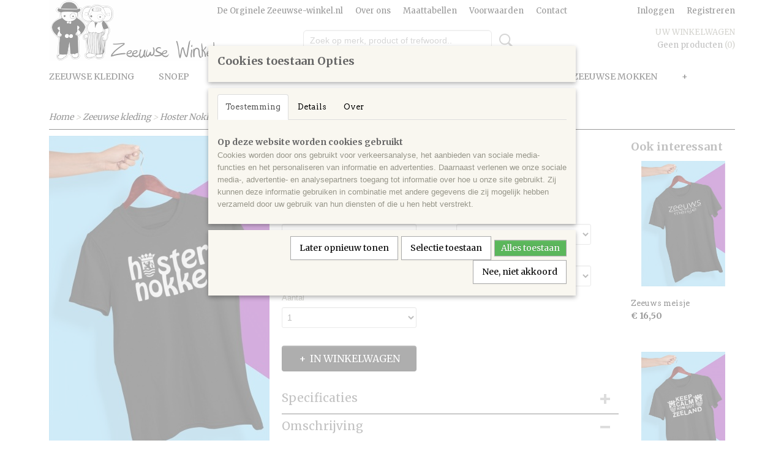

--- FILE ---
content_type: text/html; charset=UTF-8
request_url: https://www.zeeuwse-winkel.nl/webshop/zeeuwse-kleding/detail/1128/hoster-nokke.html
body_size: 13491
content:
<!DOCTYPE html>
<html lang="nl" prefix="og: http://ogp.me/ns#">
<head>
  <script src="/core/javascript/polyfills/polyfills-transpiled.js" defer nomodule></script>
  <meta name="keywords" content="Zeeuwse Winkel, Zeeland, Kleding, Hoster Nokke, Hoster, Zeeuwswapen, Petje, muts, zeeuwseknop, zeeuwssnoep, hosternokke, leuntje, leuntje.com, leuntje.nl, zeeuwsewinkel, Hosternokke muts, hoster nokke pet, hoster nokke shirt,"/>
  <meta name="description" content="Zou jij ook niet zo'n leuk en uniek Hoster Nokke t-shirt willen hebben bestel hem nu!"/>
  <meta name="language" content="nl"/>
  <meta name="charset" content="UTF-8"/>
  <meta name="google-site-verification" content="google7b3ffafe4eafeebf.html"/>
  <meta name="author" content="Shoppagina"/>
  <meta name="generator" content="IZICMS2.0"/>
  <link href="/service/xml/News/atom.xml" rel="alternate" title="Alle berichten"/>
  <link href="/data/cache/compressedIncludes/compressedIncludes_2385198715_d11e7d82bc150cc3afa01a88ad6a7f50.css" rel="stylesheet" media="all"/>
  <link href="https://fonts.googleapis.com/css?family=Arvo:400,700&amp;r=3788&amp;fp=" rel="stylesheet" media="screen"/>
  <link href="https://fonts.googleapis.com/css?family=Merriweather:400,700&amp;r=3788&amp;fp=" rel="stylesheet" media="screen"/>
  <link href="https://fonts.googleapis.com/css?family=Bad+Script:400,700&amp;r=3788&amp;fp=" rel="stylesheet" media="screen"/>
  <script src="/core/javascript/mootools/mootools-core-1.6.0-transpiled.js?r=3788&amp;fp=566995b3"></script>
  <script src="/core/javascript/mootools/mootools-more-1.6.0-transpiled.js?r=3788&amp;fp=566995b3"></script>
  <script src="https://www.google.com/recaptcha/api.js?r=3788&amp;fp="></script>
  <script src="/core/javascript/lib/helper/LocaleGlobal-minified.js?r=3788&amp;fp=566995b3" type="module"></script>
  <script src="/core/javascript/lib/helper/LocaleGlobal-transpiled.js?r=3788&amp;fp=566995b3" defer nomodule></script>
  <script src="/modules/Shop/templates/bootstrap/js/accordion-transpiled.js?r=3788&amp;fp=566995b3"></script>
  <script src="/modules/Shop/templates/bootstrap/js/pixeldensity-transpiled.js?r=3788&amp;fp=566995b3"></script>
  <script src="/modules/Shop/templates/bootstrap/js/modal.js?r=3788&amp;fp=11b4096f"></script>
  <script src="/modules/Shop/templates/bootstrap/js/product-behaviour-transpiled.js?r=3788&amp;fp=566995b3"></script>
  <script src="/modules/Shop/templates/bootstrap/js/product_attributes-transpiled.js?r=3788&amp;fp=566995b3"></script>
  <script src="/modules/Shop/templates/bootstrap/js/cerabox/cerabox-transpiled.js?r=3788&amp;fp=566995b3"></script>
  <script src="/core/javascript/lib/legacy/Toolbox-minified.js?r=3788&amp;fp=566995b3" type="module"></script>
  <script src="/core/javascript/lib/legacy/Toolbox-transpiled.js?r=3788&amp;fp=566995b3" defer nomodule></script>
  <script src="/core/javascript/lib/legacy/Loader-minified.js?r=3788&amp;fp=566995b3" type="module"></script>
  <script src="/core/javascript/lib/legacy/Loader-transpiled.js?r=3788&amp;fp=566995b3" defer nomodule></script>
  <script src="/modules/AfterSale/templates/default/js/facebook-transpiled.js?r=3788&amp;fp=566995b3"></script>
  <script src="/modules/AfterSale/templates/default/js/cookiepolicy.js?r=3788&amp;fp=72fda8a2"></script>
  <script src="/templates/responsive-1/js/touch-mootools-transpiled.js?r=3788&amp;fp=566995b3"></script>
  <script src="/templates/responsive-1/js/category-menu-transpiled.js?r=3788&amp;fp=566995b3"></script>
  <script src="/templates/responsive-1/js/columnizer-transpiled.js?r=3788&amp;fp=566995b3"></script>
  <script src="/templates/responsive-1/js/responsive-transpiled.js?r=3788&amp;fp=566995b3"></script>
  <script src="/templates/responsive-1/js/designListener-transpiled.js?r=3788&amp;fp=566995b3"></script>
  <script>/*<![CDATA[*/
    document.addEventListener('DOMContentLoaded',function(){
      var evt = document.createEvent('CustomEvent');evt.initCustomEvent( 'designchange', false, false, {"carousel_slide_duration":"5000ms","carousel_slide1_enabled":"-1","carousel_slide1_animation":"fade","carousel_slide1_button_text":"","carousel_slide1_button_href":"\/","carousel_slide2_enabled":"-1","carousel_slide2_animation":"fade","carousel_slide2_button_text":"","carousel_slide2_button_href":"\/","carousel_slide3_enabled":"1","carousel_slide3_animation":"fade","carousel_slide3_button_text":"","carousel_slide3_button_href":"\/","carousel_slide3_slogan":"","carousel_slide4_enabled":"1","carousel_slide4_animation":"fade","carousel_slide4_button_text":"","carousel_slide4_button_href":"\/","carousel_slide4_slogan":"","carousel_slide5_enabled":"1","carousel_slide5_animation":"fade","carousel_slide5_button_text":"","carousel_slide5_button_href":"\/","carousel_slide5_slogan":"","carousel_slide1_full_image_link":"","carousel_slide1_slogan":"","carousel_slide2_full_image_link":"","carousel_slide2_slogan":"","carousel_slide3_full_image_link":"","carousel_slide4_full_image_link":"","carousel_slide5_full_image_link":""} );document.dispatchEvent(evt);
      Locale.define('nl-NL','Core',{"cancel":"Annuleren","close":"Sluiten"});
      Locale.define('nl-NL','Shop',{"loading":"Een moment geduld alstublieft..","error":"Er is helaas een fout opgetreden.","added":"Toegevoegd","product_added_short":"&#x2713; Toegevoegd aan winkelwagen:","product_not_added":"Het product kon niet worden toegevoegd.","variation_not_given_short":"Kies de gewenste uitvoering:","attribute_dimension_error":"Het veld '%s' bevat een ongeldige waarde.","please_enter_valid_email":"Vul alsjeblieft een geldig e-mailadres in."});
      Locale.define('nl-NL','Cookie',{"cookie_option_heading":"Cookies toestaan Opties","cookie_option_footer":"<div class=buttons><a class='btn cookie-btn' id='cookie-showagain'>Later opnieuw tonen<\/a><a class='btn cookie-btn' id='allow-selection'>Selectie toestaan<\/a><a class='btn cookie-btn-selected' id='allow-all'>Alles toestaan<\/a><\/div>","cookie_option_body":"<div class='cookie-content' id='mainContent'><ul class='nav nav-tabs'><li><a href='#consent'>Toestemming<\/a><\/li><li><a href='#details'>Details<\/a><\/li><li><a href='#about'>Over<\/a><\/li><\/ul><div id='tabData[consent]' class='tabData'><h4 id='shp-cookie-settings'>Op deze website worden cookies gebruikt<\/h4><p>Cookies worden door ons gebruikt voor verkeersanalyse, het aanbieden van sociale media-functies en het personaliseren van informatie en advertenties. Daarnaast verlenen we onze sociale media-, advertentie- en analysepartners toegang tot informatie over hoe u onze site gebruikt. Zij kunnen deze informatie gebruiken in combinatie met andere gegevens die zij mogelijk hebben verzameld door uw gebruik van hun diensten of die u hen hebt verstrekt.<\/p><\/div><div id='tabData[details]' class='tabData'><div class='form-check align-items-center'><h4 id='shp-cookie-settings'>Noodzakelijk<\/h4><input class='form-check-input' type='checkbox' role='switch' id='shp-cookie-ncecessary' checked='checked' disabled='disabled'><\/div><p>Door essenti\u00eble functies zoals paginanavigatie en toegang tot beveiligde delen van de website mogelijk te maken, dragen noodzakelijke cookies bij aan de bruikbaarheid van een website. Deze cookies zijn essentieel voor de correcte werking van de website.<\/p><div class='form-check align-items-center'><h4 id='shp-cookie-settings'>Statistieken<\/h4><input class='form-check-input' type='checkbox' role='switch' id='shp-cookie-statistics' checked='checked'><\/div><p>Statistische cookies verzamelen en verstrekken anonieme gegevens om website-eigenaren te helpen begrijpen hoe gebruikers omgaan met hun sites.<\/p><div class='form-check align-items-center'><h4 id='shp-cookie-settings'>Marketing<\/h4><input class='form-check-input' type='checkbox' role='switch' id='shp-cookie-marketing'><\/div><p>Er worden cookies voor marketingdoeleinden gebruikt om websitegebruikers te volgen. Het doel is om gebruikers relevante en interessante advertenties te tonen, waardoor deze waardevoller worden voor uitgevers en externe marketeers.<\/p><\/div><div id='tabData[about]' class='tabData'><p>Cookies zijn kleine tekstdocumenten die door websites kunnen worden gebruikt om de gebruikerservaring effici\u00ebnter te maken.<\/p><p>De wet bepaalt dat wij cookies op uw apparaat plaatsen als deze strikt noodzakelijk zijn voor de werking van deze website. Voor alle andere soorten cookies hebben wij uw toestemming nodig. wat betekent dat cookies die als noodzakelijk zijn gecategoriseerd, voornamelijk worden verwerkt op basis van AVG-art. 6 (1) (f). Alle overige cookies, dat wil zeggen die van de soorten voorkeuren en advertenties, worden verwerkt op basis van AVG-art. 6 (1) (a) AVG.<\/p><p>Deze website maakt gebruik van unieke soorten cookies. sommige cookies worden geplaatst via aanbiedingen van derden die op onze pagina's verschijnen.<\/p><p>Vermeld uw toestemmings-id en datum wanneer u contact met ons opneemt over uw toestemming.<\/p><\/div><\/div>","analyticsId":"G-K1FD9KYYJV","adwordId":"AW-G-K1FD9KYYJV"});
      Locale.use('nl-NL');
  });
  /*]]>*/</script>
  <script>/*<![CDATA[*/
    
    <!-- Facebook Pixel Code -->
    !function(f,b,e,v,n,t,s){if(f.fbq)return;n=f.fbq=function(){n.callMethod?
    n.callMethod.apply(n,arguments):n.queue.push(arguments)};if(!f._fbq)f._fbq=n;
    n.push=n;n.loaded=!0;n.version='2.0';n.queue=[];t=b.createElement(e);t.async=!0;
    t.src=v;s=b.getElementsByTagName(e)[0];s.parentNode.insertBefore(t,s)}(window,
    document,'script','https://connect.facebook.net/en_US/fbevents.js');
    fbq('init', '517438518611379');
    fbq('track', 'PageView');
    <!-- End Facebook Pixel Code -->
    
    <!-- Google Tag Manager -->
    (function(w,d,s,l,i){w[l]=w[l]||[];w[l].push({'gtm.start':
    new Date().getTime(),event:'gtm.js'});var f=d.getElementsByTagName(s)[0],
    j=d.createElement(s),dl=l!='dataLayer'?'&l='+l:'';j.async=true;j.src=
    'https://www.googletagmanager.com/gtm.js?id='+i+dl;f.parentNode.insertBefore(j,f);
    })(window,document,'script','dataLayer','G-K1FD9KYYJV');
    <!-- End Google Tag Manager -->
    
 window.dataLayer = window.dataLayer || []; 
function gtag(){dataLayer.push(arguments);}
gtag('consent', 'default', { 
'ad_storage': 'denied',
'ad_user_data': 'denied',
'ad_personalization': 'denied',
'analytics_storage': 'denied',
'functionality_storage': 'denied',
'personalization_storage': 'denied',
'security_storage': 'granted'
});
  /*]]>*/</script>
  <!-- Global site tag (gtag.js) - Google Analytics -->
  <script async src="https://www.googletagmanager.com/gtag/js?id=G-K1FD9KYYJV"></script>
  <script>
    window.dataLayer = window.dataLayer || [];
    function gtag(){dataLayer.push(arguments);}
    gtag('js', new Date());
    gtag('config', 'G-K1FD9KYYJV', {"anonymize_ip":true});
  </script>
  <!-- End Google Analytics -->
  <title>Hoster Nokke - zeeuwse-winkel.nl</title>
  <meta name="viewport" content="width=device-width, initial-scale=1.0, user-scalable=0, minimum-scale=1.0, maximum-scale=1.0"/>
</head>
<body itemscope itemtype="http://schema.org/WebPage">
<div id="top">
  <div id="topMenu" class="container">
    <div id="logo" onclick="document.location.href='/';"></div>
          <ul class="topMenu">
                  <li><a href="/webshop/">De Orginele Zeeuwse-winkel.nl</a></li>
                  <li><a href="/over-ons.html">Over ons</a></li>
                  <li><a href="/maattabellen.html">Maattabellen</a></li>
                  <li><a href="/voorwaarden.html">Voorwaarden</a></li>
                  <li><a href="/contact.html">Contact</a></li>
        
      </ul>
      
<div id="basket" class="show_profile">
      <ul>
              <li><a href="/profiel/inloggen.html" rel="nofollow">Inloggen</a></li>
        <li><a href="/profiel/registreren.html">Registreren</a></li>
                </ul>
      <div class="cart">
    <label><a href="/webshop/basket.html" class="basketLink">Uw winkelwagen</a></label>
    <span class="basketPrice">Geen producten <span class="basketAmount">(0)</span></span>
  </div>
</div>
<script type="text/javascript" src="//translate.google.com/translate_a/element.js?cb=googleTranslateElementInit"></script>
<script type="text/javascript">
function googleTranslateElementInit() {
  new google.translate.TranslateElement({
      pageLanguage: 'nl',
      //includedLanguages: 'nl,en,fr,de',
      includedLanguages : '',
      layout: google.translate.TranslateElement.InlineLayout.SIMPLE,
  }, 'google_translate_element');
}
</script>
      </div>
      
    <form action="/zoeken.html" method="get" class="search">
      <input class="query" placeholder="Zoek op merk, product of trefwoord.." type="text" name="q" value="" />
      <button type="submit" class="btn">Zoeken</button>
    </form>
  </div>
  
<div id="menu">
  <div class="container">
    
    <ul class="pull-right">
                                                                                                        
    </ul>
  
      <ul class="categories">
                            <li class=""><a href="/webshop/zeeuwse-kleding/">Zeeuwse kleding</a></li>
                                <li class=""><a href="/webshop/snoep/">Snoep</a></li>
                              <li class="">
          <a class="dropdown-toggle" href="/webshop/zeeuwse-producten/">Zeeuwse producten <b class="caret"></b></a>
            <div class="dropdown">
              <a class="dropdown-heading" href="/webshop/zeeuwse-producten/">Zeeuwse producten</a>
              <ul>
                                              <li ><a href="/webshop/zeeuwse-producten/patch/" title="Patch">Patch</a></li>
                                              <li ><a href="/webshop/zeeuwse-producten/kussens/" title="Kussens">Kussens</a></li>
                                              <li ><a href="/webshop/zeeuwse-producten/onderzetters/" title="Onderzetters">Onderzetters</a></li>
                                              <li ><a href="/webshop/zeeuwse-producten/sleutelhangers/" title="Sleutelhangers">Sleutelhangers</a></li>
                                              <li ><a href="/webshop/zeeuwse-producten/overige/" title="Overige">Overige</a></li>
              
              </ul>
            </div>
          </li>
                                <li class=""><a href="/webshop/tassen/">Tassen</a></li>
                                <li class=""><a href="/webshop/petjes--mutsen/">Petjes & Mutsen</a></li>
                                <li class=""><a href="/webshop/stickers/">Stickers</a></li>
                                <li class=""><a href="/webshop/zeeuwse-mokken/">Zeeuwse mokken</a></li>
                                <li class=""><a href="/webshop/magneet/">Magneet</a></li>
                                <li class=""><a href="/webshop/baby/">Baby</a></li>
                                <li class=""><a href="/webshop/klompen-souvenir/">klompen souvenir</a></li>
                              <li class="">
          <a class="dropdown-toggle" href="/webshop/boeren/">Boeren <b class="caret"></b></a>
            <div class="dropdown">
              <a class="dropdown-heading" href="/webshop/boeren/">Boeren</a>
              <ul>
                                              <li ><a href="/webshop/boeren/kleding/" title="Kleding">Kleding</a></li>
                                              <li ><a href="/webshop/boeren/mokken/" title="Mokken">Mokken</a></li>
                                              <li ><a href="/webshop/boeren/petten--mutsen/" title="Petten &amp; Mutsen">Petten & Mutsen</a></li>
              
              </ul>
            </div>
          </li>
                              <li class="">
          <a class="dropdown-toggle" href="/webshop/dieren-mokken/">Dieren mokken <b class="caret"></b></a>
            <div class="dropdown">
              <a class="dropdown-heading" href="/webshop/dieren-mokken/">Dieren mokken</a>
              <ul>
                                              <li ><a href="/webshop/dieren-mokken/honden/" title="Honden">Honden</a></li>
                                              <li ><a href="/webshop/dieren-mokken/poezen/" title="Poezen">Poezen</a></li>
                                              <li ><a href="/webshop/dieren-mokken/paarden/" title="Paarden">Paarden</a></li>
              
              </ul>
            </div>
          </li>
                                <li class=""><a href="/webshop/diverse-t-shirts/">Diverse T-shirts</a></li>
                                <li class=""><a href="/webshop/op--op/">Op = Op</a></li>
                                <li class=""><a href="/webshop/redknights/">RedKnights</a></li>
              
          </ul>
      </div>
</div>
<div class="visible-phone mobileHeader">
  <a href="#" class="openMobileMenu"></a>
  <form action="/zoeken.html" method="get" class="search">
    <input class="query" type="text" name="q" value="" />
    <button type="submit" class="btn">Zoeken</button>
  </form>
</div>
<script type="text/javascript">
  // Make the update menu function global
  var updateMenu = {};
  var category_menu;
  window.addEvent( 'domready', function ()
  {
    var elements = $$('.dropdown-toggle');
    var closeTimeout;
    var opt = {
      translations:{
        TEMPLATE_OTHER_CATEGORIES:'Overige categorie&euml;n',
        TEMPLATE_MENU_OVERFLOW_LABEL: '+'
      }
    }
    // Emulate hover in JS so we can control the hover behaviour on mobile browsers
    var ios10fix = false; // IOS10 has a bug where it triggers an extra click event on the location of the finger (even when mouseup is stopped) in the menu when it has less than 8 items...
    $('menu').getElements( 'a' ).each( function ( el ) {
      el.addEvent( 'mouseenter', function () { this.addClass('hover'); } );
      el.addEvent( 'mouseleave', function () { this.removeClass('hover'); } );
      el.addEvent( 'click', function ( e ) { if ( ios10fix ) e.stop(); } );
    } );
    // Global function to add drop-down behaviour to newly added menu items
    updateMenu = function () {
      var newElements = $$('.dropdown-toggle');
      newElements.each( function ( el ) {
        if ( -1 === elements.indexOf( el ) ) {
          el.addEvent( 'mouseenter', function () { el.addClass('hover'); } );
          el.addEvent( 'mouseleave', function () { el.removeClass('hover'); } );
          addMenuBehaviour( el );
        }
      } );
      // Add new elements to local list
      elements = newElements;
    }
    var addMenuBehaviour = function ( el ) {
      // Handle opening the menu
      el.addEvent( 'mouseover', openMenu );
      // Handle delayed menu close after mouse leave
      el.getParent('li').addEvent('mouseleave', function () {
        // Don't close when hovering a submenu-enabled item in the '+' menu
        if ( el.getParent( '.__all_categories' ) && el.getParent( '.dropdown' ) ) return;
        // Ignore mouseleave events when in mobile mode (needed for windows phone)
        if ( document.body.hasClass( 'mobile' ) ) return;
        closeTimeout = setTimeout( closeAll, 300 );
      } );
      el.getParent('li').addEvent('mouseenter', function () {
        clearTimeout( closeTimeout );
      } );
      // Also open menu on tap
      el.addEvent( 'tap', function ( e ) {
        if ( e.type == 'touchend' ) {
          openMenu.call(el, e);
          ios10fix = true;
          setTimeout( function () { ios10fix = false; }, 500 );
        }
      } );
    }
    var closeAll = function () {
      elements.getParent().removeClass('open');
      clearTimeout( closeTimeout );
    }
    var openMenu = function (e) {
      // Ignore mouseover events when in mobile mode
      if ( e.type == 'mouseover' && document.body.hasClass( 'mobile' ) ) return;
      if ( this.getParent( '.__all_categories' ) && this.getParent( '.dropdown' ) ) {
        if ( e.type == "touchend" ) document.location.href = this.get('href'); // Feign a click for touch actions (emulated click is blocked)
        return true;
      }
      // Already open.. Close when in mobile mode
      if ( this.getParent( 'li.open' ) ) {
        if ( e.type == "touchend" ) {
          closeAll();
        }
        return;
      }
      // Close all menu's
      elements.getParent().removeClass('open');
      // Prevent unexpected closing
      clearTimeout( closeTimeout );
      // Skip if disabled
      if ( this.hasClass('disabled') || this.match(':disabled') ) return;
      var dropdownMenu = this.getParent().getElement( '.dropdown' );
      if ( !dropdownMenu || !dropdownMenu.getElement('li') ) return; // Skip if empty
      dropdownMenu.setStyle( 'visibility', 'hidden' );
      this.getParent().addClass('open'); // open up selected
      var paddingTop = dropdownMenu.getStyle( 'padding-top' ).toInt();
      var dropdownMenuHeight = dropdownMenu.getSize().y - paddingTop - dropdownMenu.getStyle( 'padding-bottom' ).toInt();
      dropdownMenu.setStyles( {height:0,visibility:'visible', paddingTop: paddingTop + 10} );
      dropdownMenu.set( 'morph', {duration: 300, transition: 'sine:out', onComplete:function () { dropdownMenu.setStyle( 'height', 'auto' ); } } );
      dropdownMenu.morph( {height:dropdownMenuHeight, paddingTop: paddingTop} );
    };
    // Add behaviour to all drop-down items
    elements.each( addMenuBehaviour );
    // Init category menu
    category_menu = new CategoryMenu( opt );
  } );
</script>
  
  <div id="breadcrumbs" class="container">
    <div class="border-bottom">
      <a href="/" title="Home">Home</a> &gt; <a href="/webshop/zeeuwse-kleding/" title="Zeeuwse kleding">Zeeuwse kleding</a> &gt; <a href="" title="Hoster Nokke">Hoster Nokke</a>
    </div>
  </div>
<div class="container" id="site">
  <div class="row">
          <div class="span12">
        <div class="iziSection" id="section_main"><div id="section_main_0" class="ShopModule iziModule"><div class="basketAction iziAction">
<div id="basket" class="show_profile">
      <ul>
              <li><a href="/profiel/inloggen.html" rel="nofollow">Inloggen</a></li>
        <li><a href="/profiel/registreren.html">Registreren</a></li>
                </ul>
      <div class="cart">
    <label><a href="/webshop/basket.html" class="basketLink">Uw winkelwagen</a></label>
    <span class="basketPrice">Geen producten <span class="basketAmount">(0)</span></span>
  </div>
</div>
<script type="text/javascript" src="//translate.google.com/translate_a/element.js?cb=googleTranslateElementInit"></script>
<script type="text/javascript">
function googleTranslateElementInit() {
  new google.translate.TranslateElement({
      pageLanguage: 'nl',
      //includedLanguages: 'nl,en,fr,de',
      includedLanguages : '',
      layout: google.translate.TranslateElement.InlineLayout.SIMPLE,
  }, 'google_translate_element');
}
</script><div class='clear'></div></div></div><div id="section_main_1" class="ShopModule iziModule"><div class="productAction iziAction">
<div class="row">
  <div itemscope itemtype="http://schema.org/Product">
            <meta itemprop="itemCondition" content="http://schema.org/NewCondition" />
          <div class="imageContainer span4">
      <div class="imageCanvas">
                    <div class="product-ribbon">
                </div>
      
              <a href="/data/upload/Shop/images/sign-002.jpg" id="productImage-3481" class="cerabox active" title="Hoster Nokke">
          <img src="/modules/Shop/templates/bootstrap/images/placeholder.png" data-src="/data/upload/Shop/images/360x1000x0_sign-002.jpg" alt="Hoster Nokke"/>
          <meta itemprop="image" content="https://www.zeeuwse-winkel.nl/data/upload/Shop/images/sign-002.jpg" />
        </a>
              <a href="/data/upload/Shop/images/t-shirt-dames.jpg" id="productImage-3482" class="cerabox" title="Dames t-shirt Hoster Nokke">
          <img src="/modules/Shop/templates/bootstrap/images/placeholder.png" data-src="/data/upload/Shop/images/360x1000x0_t-shirt-dames.jpg" alt="Dames t-shirt Hoster Nokke"/>
          <meta itemprop="image" content="https://www.zeeuwse-winkel.nl/data/upload/Shop/images/t-shirt-dames.jpg" />
        </a>
              <a href="/data/upload/Shop/images/t-shirt-sweater.jpg" id="productImage-3489" class="cerabox" title="Hoster Nokke">
          <img src="/modules/Shop/templates/bootstrap/images/placeholder.png" data-src="/data/upload/Shop/images/360x1000x0_t-shirt-sweater.jpg" alt="Hoster Nokke"/>
          <meta itemprop="image" content="https://www.zeeuwse-winkel.nl/data/upload/Shop/images/t-shirt-sweater.jpg" />
        </a>
              <a href="/data/upload/Shop/images/t-shirt-hoodie.jpg" id="productImage-3484" class="cerabox" title="hoodie Hoster Nokke">
          <img src="/modules/Shop/templates/bootstrap/images/placeholder.png" data-src="/data/upload/Shop/images/360x1000x0_t-shirt-hoodie.jpg" alt="hoodie Hoster Nokke"/>
          <meta itemprop="image" content="https://www.zeeuwse-winkel.nl/data/upload/Shop/images/t-shirt-hoodie.jpg" />
        </a>
              <a href="/data/upload/Shop/images/t-shirt-hoodie-zip.jpg" id="productImage-3483" class="cerabox" title="hoodie zip hoster nokke">
          <img src="/modules/Shop/templates/bootstrap/images/placeholder.png" data-src="/data/upload/Shop/images/360x1000x0_t-shirt-hoodie-zip.jpg" alt="hoodie zip hoster nokke"/>
          <meta itemprop="image" content="https://www.zeeuwse-winkel.nl/data/upload/Shop/images/t-shirt-hoodie-zip.jpg" />
        </a>
              <a href="/data/upload/Shop/images/t-shirt-navy.jpg" id="productImage-3485" class="cerabox" title="Hoster Nokke">
          <img src="/modules/Shop/templates/bootstrap/images/placeholder.png" data-src="/data/upload/Shop/images/360x1000x0_t-shirt-navy.jpg" alt="Hoster Nokke"/>
          <meta itemprop="image" content="https://www.zeeuwse-winkel.nl/data/upload/Shop/images/t-shirt-navy.jpg" />
        </a>
              <a href="/data/upload/Shop/images/t-shirt-rood.jpg" id="productImage-3486" class="cerabox" title="Hoster Nokke">
          <img src="/modules/Shop/templates/bootstrap/images/placeholder.png" data-src="/data/upload/Shop/images/360x1000x0_t-shirt-rood.jpg" alt="Hoster Nokke"/>
          <meta itemprop="image" content="https://www.zeeuwse-winkel.nl/data/upload/Shop/images/t-shirt-rood.jpg" />
        </a>
              <a href="/data/upload/Shop/images/t-shirt-royal-blue.jpg" id="productImage-3487" class="cerabox" title="Hoster Nokke">
          <img src="/modules/Shop/templates/bootstrap/images/placeholder.png" data-src="/data/upload/Shop/images/360x1000x0_t-shirt-royal-blue.jpg" alt="Hoster Nokke"/>
          <meta itemprop="image" content="https://www.zeeuwse-winkel.nl/data/upload/Shop/images/t-shirt-royal-blue.jpg" />
        </a>
              <a href="/data/upload/Shop/images/t-shirt-sport-grey.jpg" id="productImage-3488" class="cerabox" title="Hoster Nokke">
          <img src="/modules/Shop/templates/bootstrap/images/placeholder.png" data-src="/data/upload/Shop/images/360x1000x0_t-shirt-sport-grey.jpg" alt="Hoster Nokke"/>
          <meta itemprop="image" content="https://www.zeeuwse-winkel.nl/data/upload/Shop/images/t-shirt-sport-grey.jpg" />
        </a>
              <a href="/data/upload/Shop/images/t-shirt-zwart.jpg" id="productImage-3490" class="cerabox" title="Hoster Nokke">
          <img src="/modules/Shop/templates/bootstrap/images/placeholder.png" data-src="/data/upload/Shop/images/360x1000x0_t-shirt-zwart.jpg" alt="Hoster Nokke"/>
          <meta itemprop="image" content="https://www.zeeuwse-winkel.nl/data/upload/Shop/images/t-shirt-zwart.jpg" />
        </a>
      
      </div>
          <div class="imageSelector">
            <a href="#product_image_3481" rel="productImage-3481" class="active"><img width="114" height="114" src="/modules/Shop/templates/bootstrap/images/placeholder.png" data-src="/data/upload/Shop/images/114x114x1_sign-002.jpg" alt="1"/></a>
            <a href="#product_image_3482" rel="productImage-3482"><img width="114" height="114" src="/modules/Shop/templates/bootstrap/images/placeholder.png" data-src="/data/upload/Shop/images/114x114x1_t-shirt-dames.jpg" alt="2"/></a>
            <a href="#product_image_3489" rel="productImage-3489"><img width="114" height="114" src="/modules/Shop/templates/bootstrap/images/placeholder.png" data-src="/data/upload/Shop/images/114x114x1_t-shirt-sweater.jpg" alt="3"/></a>
            <a href="#product_image_3484" rel="productImage-3484"><img width="114" height="114" src="/modules/Shop/templates/bootstrap/images/placeholder.png" data-src="/data/upload/Shop/images/114x114x1_t-shirt-hoodie.jpg" alt="4"/></a>
            <a href="#product_image_3483" rel="productImage-3483"><img width="114" height="114" src="/modules/Shop/templates/bootstrap/images/placeholder.png" data-src="/data/upload/Shop/images/114x114x1_t-shirt-hoodie-zip.jpg" alt="5"/></a>
            <a href="#product_image_3485" rel="productImage-3485"><img width="114" height="114" src="/modules/Shop/templates/bootstrap/images/placeholder.png" data-src="/data/upload/Shop/images/114x114x1_t-shirt-navy.jpg" alt="6"/></a>
            <a href="#product_image_3486" rel="productImage-3486"><img width="114" height="114" src="/modules/Shop/templates/bootstrap/images/placeholder.png" data-src="/data/upload/Shop/images/114x114x1_t-shirt-rood.jpg" alt="7"/></a>
            <a href="#product_image_3487" rel="productImage-3487"><img width="114" height="114" src="/modules/Shop/templates/bootstrap/images/placeholder.png" data-src="/data/upload/Shop/images/114x114x1_t-shirt-royal-blue.jpg" alt="8"/></a>
            <a href="#product_image_3488" rel="productImage-3488"><img width="114" height="114" src="/modules/Shop/templates/bootstrap/images/placeholder.png" data-src="/data/upload/Shop/images/114x114x1_t-shirt-sport-grey.jpg" alt="9"/></a>
            <a href="#product_image_3490" rel="productImage-3490"><img width="114" height="114" src="/modules/Shop/templates/bootstrap/images/placeholder.png" data-src="/data/upload/Shop/images/114x114x1_t-shirt-zwart.jpg" alt="10"/></a>
      
      </div>
          &nbsp;
    </div>
    <div class="span6">
      <div class="productProperties">
        <div id="productDetail" class="productDetail">
          <h1 itemprop="name">Hoster Nokke</h1>
<meta itemprop="ProductID" content="1128" />
<meta itemprop="url" content="https://www.zeeuwse-winkel.nl/webshop/zeeuwse-kleding/detail/1128/hoster-nokke.html" />
<div class="price" itemprop="offers" itemscope itemtype="http://schema.org/Offer">
      <span class="strong price">&euro; 16,50</span>
    <meta itemprop="price" content="16.5"/>
    <meta itemprop="priceCurrency" content="EUR"/>
    
      <small>
      (inclusief btw      21%)
    </small>
  
  
<div class="in-stock">
  <span class="indicator">&#x2713;</span> Op voorraad
  <link itemprop="availability" href="http://schema.org/InStock"/>
</div>
  <div class="form">
    <form>
      <input type="hidden" name="product_id" value="1128"/>
          <input type="hidden" name="price" value="1650"/>
      <input type="hidden" name="sale_price" value="1650"/>
      <input type="hidden" name="currency" value="EUR"/>
      <div class="row">
                                  <div class="span3 attribute-set 0">
                      <label>Kleur kleding-1</label>
            <select name="attributeSet[1128][1100]" class="attribute-list variation">
                        <option value="3934" selected="selected">Zwart</option>
                        <option value="3935">Navy</option>
                        <option value="3936">Royal blue</option>
                        <option value="3937">Rood</option>
                        <option value="3938">Sportgrijs</option>
            
            </select>
                    </div>
                            <div class="span3 attribute-set 0">
                      <label>Maat kleding-1</label>
            <select name="attributeSet[1128][1101]" class="attribute-list">
                        <option value="3939" selected="selected">s</option>
                        <option value="3940">m</option>
                        <option value="3941">l</option>
                        <option value="3942">xl</option>
                        <option value="3943">xxl</option>
            
            </select>
                    </div>
                            <div class="span3 attribute-set 0">
                      <label>Bedrukken-1</label>
            <select name="attributeSet[1128][1102]" class="attribute-list">
                        <option value="3944" selected="selected">Voor</option>
                        <option value="3945">Achter</option>
            
            </select>
                    </div>
                            <div class="span3 attribute-set 0">
                      <label>Soort kleding</label>
            <select name="attributeSet[1128][1103]" class="attribute-list variation">
                        <option value="3946" selected="selected">T-shirt</option>
                        <option value="3947">Dames T-shirt</option>
                        <option value="3948">Sweater</option>
                        <option value="3949">Hoodie</option>
                        <option value="3950">Hoodie zip</option>
            
            </select>
                    </div>
        
      
                  <div class="span3">
            <label for="product_amount_1128">Aantal</label>
            <select name="amount[1128]" id="product_amount_1128">
                          <option value="1" selected="selected">1</option>
                          <option value="2">2</option>
                          <option value="3">3</option>
                          <option value="4">4</option>
                          <option value="5">5</option>
                          <option value="6">6</option>
                          <option value="7">7</option>
                          <option value="8">8</option>
                          <option value="9">9</option>
                          <option value="10">10</option>
                          <option value="11">11</option>
                          <option value="12">12</option>
                          <option value="13">13</option>
                          <option value="14">14</option>
                          <option value="15">15</option>
                          <option value="16">16</option>
                          <option value="17">17</option>
                          <option value="18">18</option>
                          <option value="19">19</option>
                          <option value="20">20</option>
                          <option value="21">21</option>
                          <option value="22">22</option>
                          <option value="23">23</option>
                          <option value="24">24</option>
                          <option value="25">25</option>
                          <option value="26">26</option>
                          <option value="27">27</option>
                          <option value="28">28</option>
                          <option value="29">29</option>
                          <option value="30">30</option>
                          <option value="31">31</option>
                          <option value="32">32</option>
                          <option value="33">33</option>
                          <option value="34">34</option>
                          <option value="35">35</option>
                          <option value="36">36</option>
                          <option value="37">37</option>
                          <option value="38">38</option>
                          <option value="39">39</option>
                          <option value="40">40</option>
                          <option value="41">41</option>
                          <option value="42">42</option>
                          <option value="43">43</option>
                          <option value="44">44</option>
                          <option value="45">45</option>
                          <option value="46">46</option>
                          <option value="47">47</option>
                          <option value="48">48</option>
                          <option value="49">49</option>
                          <option value="50">50</option>
                          <option value="51">51</option>
                          <option value="52">52</option>
                          <option value="53">53</option>
                          <option value="54">54</option>
                          <option value="55">55</option>
                          <option value="56">56</option>
                          <option value="57">57</option>
                          <option value="58">58</option>
                          <option value="59">59</option>
                          <option value="60">60</option>
                          <option value="61">61</option>
                          <option value="62">62</option>
                          <option value="63">63</option>
                          <option value="64">64</option>
                          <option value="65">65</option>
                          <option value="66">66</option>
                          <option value="67">67</option>
                          <option value="68">68</option>
                          <option value="69">69</option>
                          <option value="70">70</option>
                          <option value="71">71</option>
                          <option value="72">72</option>
                          <option value="73">73</option>
                          <option value="74">74</option>
                          <option value="75">75</option>
                          <option value="76">76</option>
                          <option value="77">77</option>
                          <option value="78">78</option>
                          <option value="79">79</option>
                          <option value="80">80</option>
                          <option value="81">81</option>
                          <option value="82">82</option>
                          <option value="83">83</option>
                          <option value="84">84</option>
                          <option value="85">85</option>
                          <option value="86">86</option>
                          <option value="87">87</option>
                          <option value="88">88</option>
                          <option value="89">89</option>
                          <option value="90">90</option>
                          <option value="91">91</option>
                          <option value="92">92</option>
                          <option value="93">93</option>
                          <option value="94">94</option>
                          <option value="95">95</option>
                          <option value="96">96</option>
                          <option value="97">97</option>
                          <option value="98">98</option>
                          <option value="99">99</option>
                        </select>
          </div>
                </div>
              <button class="btn cancel">Annuleren</button>
        <button class="btn buy" data-product_id="1128">In winkelwagen</button>                      </form>
  </div>
</div>
  
    <div class="accordion accordion-attributes">
      <div class="accordion-heading">Specificaties</div>
              <div class="property">
          <span class="property-title strong">Productcode</span>
          <span class="property-text" itemprop="sku">Sign-002-2782</span>
        </div>
                                    
      
    </div>
  
        </div>
      </div>
          <div class="accordion accordion-open">
        <div class="accordion-heading">Omschrijving</div>
        <span itemprop="description"><h1><span style="color: #000000;">Hoster Nokke</span></h1>
<h4><span style="color: #000000;">Bestel nu een van deze unieke kledingstukken naar keuze met onder meer een t-shirt, dames t-shirt, sweater, hoodie of hoodie zip. Deze zijn verkrijgbaar in de kleuren zwart, grijs, rood en blauw.&nbsp;</span></h4>
<p>&nbsp;</p>
<h5><span style="color: #000000;">Zeeuwse Winkel is d&eacute; leverancier van de wel bekende Zeeuws wapen T-shirts, sweaters en hoodie&rsquo;s. Maar ook van de wel bekende Hoster Nokke cap en de Keep calm kom uut Zeeland shirt&nbsp;</span></h5>
<p>&nbsp;</p>
<p><span style="color: #5e5e5e;">Onze typische Zeeuwse kleding wordt in eigen productie gemaakt op onze locatie in Middelburg ( Zeeland ). Wij verwerken de producten meteen na de bestelling.</span></p>
<p><span style="color: #5e5e5e;">De winkel is opgericht in 2011 uit een passie voor Zeeland. Betreffende het bedrukken van bedrijfskleding zijn wij een grote speler op de Zeeuwse markt. Dit komt omdat wij van de Zeeuwse-Winkel.nl een onderdeel zijn van&nbsp;Signmakers Zeeland. Signmakers Zeeland gaat verder dan alleen reclame. Je kunt bij ons terecht voor drukwerk, belettering, stickers en bedrukt textiel.</span></p>
<p><span style="color: #5e5e5e;">Dus ben jij specifiek opzoek naar bedrukt textiel? Voor je werk, een aankomend evenement / festival of een congres? Laat je dan inspireren door onze producten en maak je ontwerp. Verzin een leuke, inspirerende tekst of val op met jouw (eigen gemaakte) logo! Wij leveren aan iedereen. Zo kan je bij ons terecht voor het bedrukken van bijvoorbeeld een pet of een t-shirt. Wij hebben geen minimum bestelafname, bij ons is iedereen welkom. Dus loop jij met een idee rond of heb je vragen? Of kom je niet helemaal uit met jouw ontwerp en heb je advies nodig? Dan helpen we je graag verder. Neem contact op met &eacute;&eacute;n van onze medewerkers. Wij zijn bereikbaar via de e-mail:&nbsp;info@signmakers-zeeland.nl of via de telefoon: 0118-851293&nbsp;</span></p>
<p><span style="color: #5e5e5e;">Wij hebben een uitgebreid assortiment van kleding en kunnen verschillende modellen leveren. Zoals t-shirts, hoodies, Horeca werkkleding en nog veel meer. Dit met merken van bijvoorbeeld Tee Jays, Fruit of the Loom, Santino of B&amp;C. We hebben veel keuze in leveranciers, waardoor we heel veel merken kunnen aanbieden!&nbsp;</span></p>
<p><span style="color: #5e5e5e;">Kijk hiervoor eens op:&nbsp;<a style="color: #5e5e5e;" href="http://www.textileurope.com/">www.textileurope.com</a>&nbsp;&nbsp;</span></p></span>
      </div>
    
    
    
        </div>
  </div>
  
    <div class="span2 similarProducts">
    <h3>Ook interessant</h3>
          <div class="product">
        <div class="thumbnail">
          <a href="/webshop/zeeuwse-kleding/detail/1140/zeeuws-meisje.html" title="Zeeuws meisje" data-background="/data/upload/Shop/images/255x1000x0_sign-044.jpg"></a>
        </div>
        <div class="name">
          <a href="/webshop/zeeuwse-kleding/detail/1140/zeeuws-meisje.html" class="active" title="Zeeuws meisje">Zeeuws meisje</a>
        </div>
        <div class="price">
                              <span class="price">&euro; 16,50</span>
                          </div>
      </div>
          <div class="product">
        <div class="thumbnail">
          <a href="/webshop/zeeuwse-kleding/detail/29/keep-calm-kom-uut-zeeland.html" title="Keep calm kom uut Zeeland" data-background="/data/upload/Shop/images/255x1000x0_sign-003.jpg"></a>
        </div>
        <div class="name">
          <a href="/webshop/zeeuwse-kleding/detail/29/keep-calm-kom-uut-zeeland.html" class="active" title="Keep calm kom uut Zeeland">Keep calm kom uut Zeeland</a>
        </div>
        <div class="price">
                              <span class="price">&euro; 16,50</span>
                          </div>
      </div>
          <div class="product">
        <div class="thumbnail">
          <a href="/webshop/zeeuwse-kleding/detail/1130/hosternokke.html" title="HosterNokke" data-background="/data/upload/Shop/images/255x1000x0_sign-005.jpg"></a>
        </div>
        <div class="name">
          <a href="/webshop/zeeuwse-kleding/detail/1130/hosternokke.html" class="active" title="HosterNokke">HosterNokke</a>
        </div>
        <div class="price">
                              <span class="price">&euro; 16,50</span>
                          </div>
      </div>
    
  </div>
  </div>
<script>
  document.addEvent( 'domready', function () {
    try {
      document.getElements('a.cerabox').cerabox( {
        events: {
          onOpen: function(current_item, collection) {
            var background_color = current_item.getStyle('background-color');
            if( background_color == 'transparent' ) {
              background_color = $('site').getStyle('background-color');
            }
            $('cerabox').setStyle('background-color', background_color);
          }
        }
      });
      var options = {
        variations: {},
        product_id: null
      };
              options.variations[ "3934,3946" ] = 3481;
              options.variations[ "3934,3947" ] = 3482;
              options.variations[ "3934,3948" ] = 3489;
              options.variations[ "3934,3949" ] = 3484;
              options.variations[ "3934,3950" ] = 3483;
              options.variations[ "3935,3946" ] = 3485;
              options.variations[ "3935,3947" ] = 0;
              options.variations[ "3935,3948" ] = 0;
              options.variations[ "3935,3949" ] = 0;
              options.variations[ "3935,3950" ] = 0;
              options.variations[ "3936,3946" ] = 3487;
              options.variations[ "3936,3947" ] = 0;
              options.variations[ "3936,3948" ] = 0;
              options.variations[ "3936,3949" ] = 0;
              options.variations[ "3936,3950" ] = 0;
              options.variations[ "3937,3946" ] = 3486;
              options.variations[ "3937,3947" ] = 0;
              options.variations[ "3937,3948" ] = 0;
              options.variations[ "3937,3949" ] = 0;
              options.variations[ "3937,3950" ] = 0;
              options.variations[ "3938,3946" ] = 3488;
              options.variations[ "3938,3947" ] = 0;
              options.variations[ "3938,3948" ] = 0;
              options.variations[ "3938,3949" ] = 0;
              options.variations[ "3938,3950" ] = 0;
      
      options.product_id = 1128;
      var productAttributes = new ProductAttributes( options );
      productAttributes.addBehaviour();
      var canvas = document.getElement( '.imageCanvas' );
      var selector = document.getElement( '.imageSelector' );
      if ( !selector ) return;
      // Trigger size setting after all images are loaded
      window.addEvent( 'load', function () {
        canvas.setStyle( 'height', canvas.getElement('.active').getSize().y );
        productAttributes.switchVariationImage();
      } );
      selector.getElements( 'a' ).each( function ( a ) {
        a.addEvent( 'click', function ( e ) {
          e.stop();
          var target = $( a.get( 'rel' ) );
          if ( target ) {
            document.getElements( '.imageContainer .active' ).removeClass( 'active' );
            a.addClass( 'active' );
            target.addClass( 'active' );
            canvas.setStyle( 'height', target.getSize().y );
          }
        } );
      } );
    } catch (e) {
      if ( typeof TraceKit !== 'undefined') {
        TraceKit.report(e);
      } else {
        throw e;
      }
    }
  } );
</script>
<div class='clear'></div></div></div></div>
      </div>
      </div>
  <div class="row">
    <div class="span12"><div class="iziSection iziStaticSection" id="section_footer"><div class="iziContent" id="section_footer_0"><div class="contentHeader iziHeader"><h2>Zeeuwse-Winkel</h2></div><div class="iziInnerContent"><p><span style="color: #000000;">Zeeuwse Winkel levert voornamelijk producten die gemaakt worden in Zeeland of die met zeeland te maken hebben maar ook bieden wij de mogelijkhed om startende ondernemers op weg te helpen om via dit verkoop kanaal hun product aan te bieden op de markt.</span></p></div></div><div class="iziContent" id="section_footer_1"><div class="contentHeader iziHeader"><h2>Maattabellen</h2></div><div class="iziInnerContent"><p><span style="color: #000000;">Controleer goed de maat van de kleding die je wil bestellen evt. met de maat tabellen zoals boven in het menu aangegeven. Ruilen is namelijk niet mogelijk om dat alles op maat gemaakt word.</span></p></div></div><div class="iziContent" id="section_footer_2"><div class="iziInnerContent"><h3 style="text-align: center;">Wil je op de hoogte blijven van onze nieuwe producten?<br />Volg ons dan op Instagram en Facebook&nbsp;</h3>
<p style="text-align: center;"><a href="https://www.facebook.com/zeeuwse.winkel"><img src="/data/upload/images/fb-1.png" alt="" width="60" height="59" /></a> &nbsp; &nbsp; <a href="https://www.instagram.com/zeeuwsewinkel"><img src="/data/upload/images/insta-1.png" alt="" width="60" height="60" /></a></p></div></div></div></div>
  </div>
</div>
  
  
    
  
  
                                                                                              
  <footer>
    <div class="container">
      <div class="row">
              <div class="span3" id="footer_menu">
          <h3>Informatie</h3>
          <ul>
                                                          <li>
                <a href="/over-ons.html">Over ons</a>
              </li>
                                                                                            <li>
                <a href="/voorwaarden.html">Voorwaarden</a>
              </li>
                                                                                                                                        <li>
                <a href="/contact.html">Contact</a>
              </li>
                      
          </ul>
        </div>
              
                    
      <div class="span6" id="footer_categories">
                  <h3>Categorie&euml;n</h3>
          <ul>
                          <li><a href="/webshop/zeeuwse-kleding/">Zeeuwse kleding</a></li>
                          <li><a href="/webshop/snoep/">Snoep</a></li>
                          <li><a href="/webshop/zeeuwse-producten/">Zeeuwse producten</a></li>
                          <li><a href="/webshop/tassen/">Tassen</a></li>
                          <li><a href="/webshop/petjes--mutsen/">Petjes & Mutsen</a></li>
                          <li><a href="/webshop/stickers/">Stickers</a></li>
                          <li><a href="/webshop/zeeuwse-mokken/">Zeeuwse mokken</a></li>
                          <li><a href="/webshop/magneet/">Magneet</a></li>
                          <li><a href="/webshop/baby/">Baby</a></li>
                          <li><a href="/webshop/klompen-souvenir/">klompen souvenir</a></li>
                          <li><a href="/webshop/boeren/">Boeren</a></li>
                          <li><a href="/webshop/dieren-mokken/">Dieren mokken</a></li>
                          <li><a href="/webshop/diverse-t-shirts/">Diverse T-shirts</a></li>
                          <li><a href="/webshop/op--op/">Op = Op</a></li>
                          <li><a href="/webshop/redknights/">RedKnights</a></li>
            
          </ul>
          <script type="text/javascript">
            window.addEvent( 'domready', function () {
              category_columnizer = new ListColumnizer( { list:document.getElement( "footer #footer_categories ul" ), gridColumns: 6, minColumnWidth: 180 } );
            } );
          </script>
              </div>
      
              <div class="span3" id="payment_methods">
          <h3>Betaalmethodes</h3>
          
<ul class="payment-methods">
    <li class="sprite-ideal" title="Ideal"></li>
      <li class="sprite-bancontact" title="Bancontact"></li>
      <li class="sprite-kbc" title="Kbc"></li>
        <li class="sprite-mastercard" title="Mastercard"></li>
    <li class="sprite-visa" title="visa"></li>
    <li class="sprite-maestro" title="Maestro"></li>
      <li class="sprite-sofort" title="Sofort"></li>
  
</ul>
        </div>
            </div>
    </div>
  </footer>
  <p class="copyright">
      
      
    &copy; 2026 www.zeeuwse-winkel.nl
        - Powered by Shoppagina.nl
    </p>
  
  <script>
  if ( typeof fbq !== 'undefined' ) {
    fbq('track', 'ViewContent', {
      content_ids: ['1128'],
      content_type: 'product',
      value: '1650',
      currency: 'EUR'
    });
  }
</script>
<noscript><img height='1' width='1' style='display:none' src='https://www.facebook.com/tr?id=517438518611379&ev=PageView&noscript=1'/></noscript>
<div id="cookiepolicy" class="cookiepolicy-type-2">
  <div class="container"> 
    <div class="message"><p>Wij maken gebruik van cookies om onze website te verbeteren, om het verkeer op de website te analyseren, om de website naar behoren te laten werken en voor de koppeling met social media. Door op Ja te klikken, geef je toestemming voor het plaatsen van alle cookies zoals omschreven in onze privacy- en cookieverklaring.</p></div>
    <div class="buttons">
      <a href="#cookiepolicy-options" class="btn btn-success">Cookie Opties</a>
      <a href="#cookiepolicy-accept" class="btn btn-success">Ja, ik ga akkoord</a>
      <a href="#cookiepolicy-deny" class="btn">Nee, niet akkoord</a>
    </div>
  </div>
</div>
<!-- Google Tag Manager (noscript) -->
<noscript><iframe src="https://www.googletagmanager.com/ns.html?id=G-K1FD9KYYJV" height="0" width="0" style="display:none;visibility:hidden"></iframe></noscript>
<!-- End Google Tag Manager (noscript) -->
</body>
</html>
